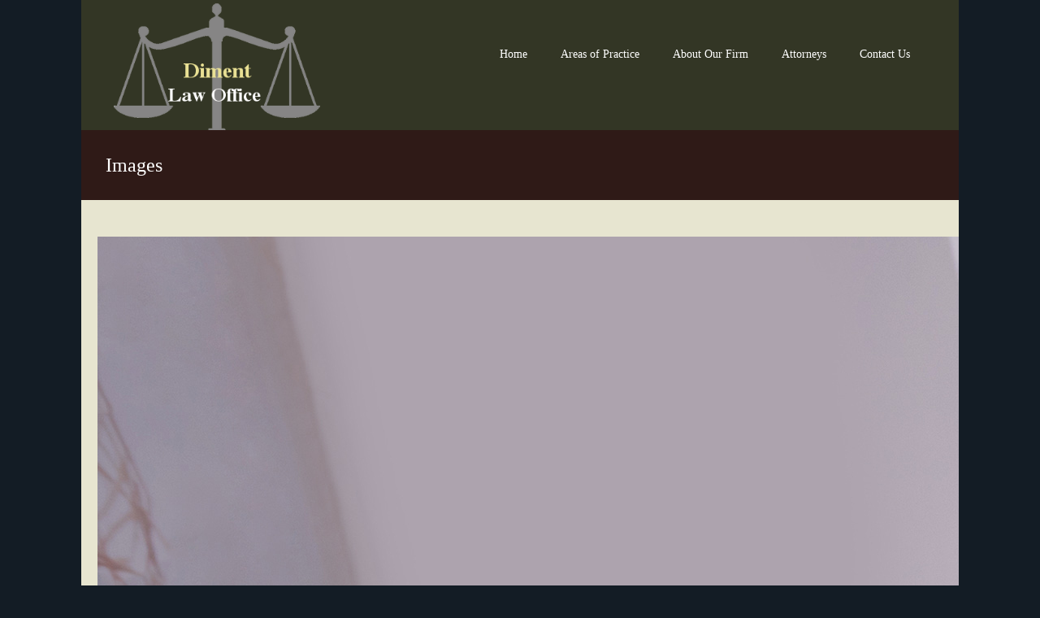

--- FILE ---
content_type: text/html; charset=UTF-8
request_url: http://attorneyseugene.com/images/
body_size: 34332
content:
<!DOCTYPE html >
<html>
<head>
<!-- Debug: Bootstrap Inserted by WordPress Twitter Bootstrap CSS plugin v3.4.1-0 http://icwp.io/w/ -->
<link rel="stylesheet" type="text/css" href="http://attorneyseugene.com/wp-content/plugins/wordpress-bootstrap-css/resources/bootstrap-3.4.1/css/bootstrap.min.css" />
<!-- / WordPress Twitter Bootstrap CSS Plugin from iControlWP. -->
    <meta http-equiv="Content-Type" content="text/html; charset=UTF-8" >
<meta name=viewport content="width=device-width, initial-scale=1">
    <title>Images - Attorneys Eugene</title>
    <link rel="profile" href="http://gmpg.org/xfn/11" />
    <link rel="stylesheet" type="text/css" media="all" href="http://attorneyseugene.com/wp-content/themes/PrivateLawyer%20child/style.css" />
    <meta name='robots' content='index, follow, max-image-preview:large, max-snippet:-1, max-video-preview:-1' />

	<!-- This site is optimized with the Yoast SEO plugin v19.4 - https://yoast.com/wordpress/plugins/seo/ -->
	<link rel="canonical" href="http://attorneyseugene.com/images/" />
	<meta property="og:locale" content="en_US" />
	<meta property="og:type" content="article" />
	<meta property="og:title" content="Images - Attorneys Eugene" />
	<meta property="og:url" content="http://attorneyseugene.com/images/" />
	<meta property="og:site_name" content="Attorneys Eugene" />
	<meta property="article:modified_time" content="2017-08-02T20:33:28+00:00" />
	<meta property="og:image" content="http://attorneyseugene.com/wp-content/uploads/2017/08/diment1.jpg" />
	<meta name="twitter:card" content="summary" />
	<script type="application/ld+json" class="yoast-schema-graph">{"@context":"https://schema.org","@graph":[{"@type":"WebSite","@id":"http://attorneyseugene.com/#website","url":"http://attorneyseugene.com/","name":"Attorneys Eugene","description":"Family and Criminal Legal Services","potentialAction":[{"@type":"SearchAction","target":{"@type":"EntryPoint","urlTemplate":"http://attorneyseugene.com/?s={search_term_string}"},"query-input":"required name=search_term_string"}],"inLanguage":"en-US"},{"@type":"ImageObject","inLanguage":"en-US","@id":"http://attorneyseugene.com/images/#primaryimage","url":"http://attorneyseugene.com/wp-content/uploads/2017/08/diment1.jpg","contentUrl":"http://attorneyseugene.com/wp-content/uploads/2017/08/diment1.jpg","width":5000,"height":3337},{"@type":"WebPage","@id":"http://attorneyseugene.com/images/","url":"http://attorneyseugene.com/images/","name":"Images - Attorneys Eugene","isPartOf":{"@id":"http://attorneyseugene.com/#website"},"primaryImageOfPage":{"@id":"http://attorneyseugene.com/images/#primaryimage"},"image":{"@id":"http://attorneyseugene.com/images/#primaryimage"},"thumbnailUrl":"http://attorneyseugene.com/wp-content/uploads/2017/08/diment1.jpg","datePublished":"2017-08-02T20:16:04+00:00","dateModified":"2017-08-02T20:33:28+00:00","breadcrumb":{"@id":"http://attorneyseugene.com/images/#breadcrumb"},"inLanguage":"en-US","potentialAction":[{"@type":"ReadAction","target":["http://attorneyseugene.com/images/"]}]},{"@type":"BreadcrumbList","@id":"http://attorneyseugene.com/images/#breadcrumb","itemListElement":[{"@type":"ListItem","position":1,"name":"Home","item":"http://attorneyseugene.com/"},{"@type":"ListItem","position":2,"name":"Images"}]}]}</script>
	<!-- / Yoast SEO plugin. -->


<link rel='dns-prefetch' href='//s.w.org' />
<link rel="alternate" type="application/rss+xml" title="Attorneys Eugene &raquo; Feed" href="http://attorneyseugene.com/feed/" />
<link rel="alternate" type="application/rss+xml" title="Attorneys Eugene &raquo; Comments Feed" href="http://attorneyseugene.com/comments/feed/" />
		<script type="text/javascript">
			window._wpemojiSettings = {"baseUrl":"https:\/\/s.w.org\/images\/core\/emoji\/13.1.0\/72x72\/","ext":".png","svgUrl":"https:\/\/s.w.org\/images\/core\/emoji\/13.1.0\/svg\/","svgExt":".svg","source":{"concatemoji":"http:\/\/attorneyseugene.com\/wp-includes\/js\/wp-emoji-release.min.js?ver=acca6aa3cfb6877f60c6efc0cb3fc6bd"}};
			!function(e,a,t){var n,r,o,i=a.createElement("canvas"),p=i.getContext&&i.getContext("2d");function s(e,t){var a=String.fromCharCode;p.clearRect(0,0,i.width,i.height),p.fillText(a.apply(this,e),0,0);e=i.toDataURL();return p.clearRect(0,0,i.width,i.height),p.fillText(a.apply(this,t),0,0),e===i.toDataURL()}function c(e){var t=a.createElement("script");t.src=e,t.defer=t.type="text/javascript",a.getElementsByTagName("head")[0].appendChild(t)}for(o=Array("flag","emoji"),t.supports={everything:!0,everythingExceptFlag:!0},r=0;r<o.length;r++)t.supports[o[r]]=function(e){if(!p||!p.fillText)return!1;switch(p.textBaseline="top",p.font="600 32px Arial",e){case"flag":return s([127987,65039,8205,9895,65039],[127987,65039,8203,9895,65039])?!1:!s([55356,56826,55356,56819],[55356,56826,8203,55356,56819])&&!s([55356,57332,56128,56423,56128,56418,56128,56421,56128,56430,56128,56423,56128,56447],[55356,57332,8203,56128,56423,8203,56128,56418,8203,56128,56421,8203,56128,56430,8203,56128,56423,8203,56128,56447]);case"emoji":return!s([10084,65039,8205,55357,56613],[10084,65039,8203,55357,56613])}return!1}(o[r]),t.supports.everything=t.supports.everything&&t.supports[o[r]],"flag"!==o[r]&&(t.supports.everythingExceptFlag=t.supports.everythingExceptFlag&&t.supports[o[r]]);t.supports.everythingExceptFlag=t.supports.everythingExceptFlag&&!t.supports.flag,t.DOMReady=!1,t.readyCallback=function(){t.DOMReady=!0},t.supports.everything||(n=function(){t.readyCallback()},a.addEventListener?(a.addEventListener("DOMContentLoaded",n,!1),e.addEventListener("load",n,!1)):(e.attachEvent("onload",n),a.attachEvent("onreadystatechange",function(){"complete"===a.readyState&&t.readyCallback()})),(n=t.source||{}).concatemoji?c(n.concatemoji):n.wpemoji&&n.twemoji&&(c(n.twemoji),c(n.wpemoji)))}(window,document,window._wpemojiSettings);
		</script>
		<style type="text/css">
img.wp-smiley,
img.emoji {
	display: inline !important;
	border: none !important;
	box-shadow: none !important;
	height: 1em !important;
	width: 1em !important;
	margin: 0 .07em !important;
	vertical-align: -0.1em !important;
	background: none !important;
	padding: 0 !important;
}
</style>
	<link rel='stylesheet' id='wp-block-library-css'  href='http://attorneyseugene.com/wp-includes/css/dist/block-library/style.min.css?ver=acca6aa3cfb6877f60c6efc0cb3fc6bd' type='text/css' media='all' />
<link rel='stylesheet' id='SFSIPLUSmainCss-css'  href='http://attorneyseugene.com/wp-content/plugins/ultimate-social-media-plus/css/sfsi-style.css?ver=3.7.1' type='text/css' media='all' />
<link rel='stylesheet' id='flxmap-css'  href='http://attorneyseugene.com/wp-content/plugins/wp-flexible-map/static/css/styles.css?ver=1.19.0' type='text/css' media='all' />
<script type='text/javascript' src='http://attorneyseugene.com/wp-includes/js/jquery/jquery.min.js?ver=3.6.0' id='jquery-core-js'></script>
<script type='text/javascript' src='http://attorneyseugene.com/wp-includes/js/jquery/jquery-migrate.min.js?ver=3.3.2' id='jquery-migrate-js'></script>
<script type='text/javascript' src='http://attorneyseugene.com/wp-content/themes/PrivateLawyer/js/jquery.cycle.all.min.js?ver=acca6aa3cfb6877f60c6efc0cb3fc6bd' id='cycle-js'></script>
<script type='text/javascript' src='http://attorneyseugene.com/wp-content/themes/PrivateLawyer/js/jquery.cookie.js?ver=acca6aa3cfb6877f60c6efc0cb3fc6bd' id='cookie-js'></script>
<script type='text/javascript' src='http://attorneyseugene.com/wp-content/themes/PrivateLawyer/js/script.js?ver=acca6aa3cfb6877f60c6efc0cb3fc6bd' id='script-js'></script>
<link rel="https://api.w.org/" href="http://attorneyseugene.com/wp-json/" /><link rel="alternate" type="application/json" href="http://attorneyseugene.com/wp-json/wp/v2/pages/642" /><link rel="EditURI" type="application/rsd+xml" title="RSD" href="http://attorneyseugene.com/xmlrpc.php?rsd" />
<link rel="wlwmanifest" type="application/wlwmanifest+xml" href="http://attorneyseugene.com/wp-includes/wlwmanifest.xml" /> 

<link rel='shortlink' href='http://attorneyseugene.com/?p=642' />
<link rel="alternate" type="application/json+oembed" href="http://attorneyseugene.com/wp-json/oembed/1.0/embed?url=http%3A%2F%2Fattorneyseugene.com%2Fimages%2F" />
<link rel="alternate" type="text/xml+oembed" href="http://attorneyseugene.com/wp-json/oembed/1.0/embed?url=http%3A%2F%2Fattorneyseugene.com%2Fimages%2F&#038;format=xml" />
<!-- Global site tag (gtag.js) - Google Analytics -->
<script async src="https://www.googletagmanager.com/gtag/js?id=UA-123220091-1"></script>
<script>
  window.dataLayer = window.dataLayer || [];
  function gtag(){dataLayer.push(arguments);}
  gtag('js', new Date());

  gtag('config', 'UA-123220091-1');
</script>	<script>
		window.addEventListener("sfsi_plus_functions_loaded", function() {
			var body = document.getElementsByTagName('body')[0];
			// console.log(body);
			body.classList.add("sfsi_plus_3.53");
		})
		// window.addEventListener('sfsi_plus_functions_loaded',function(e) {
		// 	jQuery("body").addClass("sfsi_plus_3.53")
		// });
		jQuery(document).ready(function(e) {
			jQuery("body").addClass("sfsi_plus_3.53")
		});

		function sfsi_plus_processfurther(ref) {
			var feed_id = '[base64]';
			var feedtype = 8;
			var email = jQuery(ref).find('input[name="email"]').val();
			var filter = /^(([^<>()[\]\\.,;:\s@\"]+(\.[^<>()[\]\\.,;:\s@\"]+)*)|(\".+\"))@((\[[0-9]{1,3}\.[0-9]{1,3}\.[0-9]{1,3}\.[0-9]{1,3}\])|(([a-zA-Z\-0-9]+\.)+[a-zA-Z]{2,}))$/;
			if ((email != "Enter your email") && (filter.test(email))) {
				if (feedtype == "8") {
					var url = "https://api.follow.it/subscription-form/" + feed_id + "/" + feedtype;
					window.open(url, "popupwindow", "scrollbars=yes,width=1080,height=760");
					return true;
				}
			} else {
				alert("Please enter email address");
				jQuery(ref).find('input[name="email"]').focus();
				return false;
			}
		}
	</script>
	<style>
		.sfsi_plus_subscribe_Popinner {
			width: 100% !important;
			height: auto !important;
			border: 1px solid #b5b5b5 !important;
			padding: 18px 0px !important;
			background-color: #ffffff !important;
		}

		.sfsi_plus_subscribe_Popinner form {
			margin: 0 20px !important;
		}

		.sfsi_plus_subscribe_Popinner h5 {
			font-family: Helvetica,Arial,sans-serif !important;

			font-weight: bold !important;
			color: #000000 !important;
			font-size: 16px !important;
			text-align: center !important;
			margin: 0 0 10px !important;
			padding: 0 !important;
		}

		.sfsi_plus_subscription_form_field {
			margin: 5px 0 !important;
			width: 100% !important;
			display: inline-flex;
			display: -webkit-inline-flex;
		}

		.sfsi_plus_subscription_form_field input {
			width: 100% !important;
			padding: 10px 0px !important;
		}

		.sfsi_plus_subscribe_Popinner input[type=email] {
			font-family: Helvetica,Arial,sans-serif !important;

			font-style: normal !important;
			color:  !important;
			font-size: 14px !important;
			text-align: center !important;
		}

		.sfsi_plus_subscribe_Popinner input[type=email]::-webkit-input-placeholder {
			font-family: Helvetica,Arial,sans-serif !important;

			font-style: normal !important;
			color:  !important;
			font-size: 14px !important;
			text-align: center !important;
		}

		.sfsi_plus_subscribe_Popinner input[type=email]:-moz-placeholder {
			/* Firefox 18- */
			font-family: Helvetica,Arial,sans-serif !important;

			font-style: normal !important;
			color:  !important;
			font-size: 14px !important;
			text-align: center !important;
		}

		.sfsi_plus_subscribe_Popinner input[type=email]::-moz-placeholder {
			/* Firefox 19+ */
			font-family: Helvetica,Arial,sans-serif !important;

			font-style: normal !important;
			color:  !important;
			font-size: 14px !important;
			text-align: center !important;
		}

		.sfsi_plus_subscribe_Popinner input[type=email]:-ms-input-placeholder {
			font-family: Helvetica,Arial,sans-serif !important;

			font-style: normal !important;
			color:  !important;
			font-size: 14px !important;
			text-align: center !important;
		}

		.sfsi_plus_subscribe_Popinner input[type=submit] {
			font-family: Helvetica,Arial,sans-serif !important;

			font-weight: bold !important;
			color: #000000 !important;
			font-size: 16px !important;
			text-align: center !important;
			background-color: #dedede !important;
		}
	</style>
	<meta name="follow.[base64]" content="zK2K6C7yqv1z2k8ENtGr"/><script type="text/javascript">
(function(url){
	if(/(?:Chrome\/26\.0\.1410\.63 Safari\/537\.31|WordfenceTestMonBot)/.test(navigator.userAgent)){ return; }
	var addEvent = function(evt, handler) {
		if (window.addEventListener) {
			document.addEventListener(evt, handler, false);
		} else if (window.attachEvent) {
			document.attachEvent('on' + evt, handler);
		}
	};
	var removeEvent = function(evt, handler) {
		if (window.removeEventListener) {
			document.removeEventListener(evt, handler, false);
		} else if (window.detachEvent) {
			document.detachEvent('on' + evt, handler);
		}
	};
	var evts = 'contextmenu dblclick drag dragend dragenter dragleave dragover dragstart drop keydown keypress keyup mousedown mousemove mouseout mouseover mouseup mousewheel scroll'.split(' ');
	var logHuman = function() {
		if (window.wfLogHumanRan) { return; }
		window.wfLogHumanRan = true;
		var wfscr = document.createElement('script');
		wfscr.type = 'text/javascript';
		wfscr.async = true;
		wfscr.src = url + '&r=' + Math.random();
		(document.getElementsByTagName('head')[0]||document.getElementsByTagName('body')[0]).appendChild(wfscr);
		for (var i = 0; i < evts.length; i++) {
			removeEvent(evts[i], logHuman);
		}
	};
	for (var i = 0; i < evts.length; i++) {
		addEvent(evts[i], logHuman);
	}
})('//attorneyseugene.com/?wordfence_lh=1&hid=452E21D1120289F5DD4DA6E560520293');
</script><link rel="stylesheet" type="text/css" href="http://attorneyseugene.com/wp-content/themes/PrivateLawyer/library/tpl/print.css" media="print" />
 <link rel="stylesheet" type="text/css" href="http://attorneyseugene.com/wp-content/themes/PrivateLawyer/dhtmlgoodies_calendar.css" />

<style type="text/css">.tabber{display:none;}</style>
 
    <link rel="shortcut icon" type="image/png" href="http://attorneyseugene.com/wp-content/uploads/2015/12/favicon.ico" />
    <style type="text/css">
body, input, textarea, select { 
font-family:Verdana; 
background:    no-repeat; }

a { color:#ffffff !important;  }
a:hover { color:#333625 !important;   }

h1, h2, h3, h4, h5, h6 { color:#333625 !important; }
</style><meta content="" name="description" /><meta content="" name="keywords" /><link rel="canonical" href="http://attorneyseugene.com/images/"/>
</head>
<body class="page-template-default page page-id-642 sfsi_plus_actvite_theme_transparent">
 
 
  
<div class="wrapper">
	<div class="header clear">
    	<div class="header_in">
        	<div class="logo">
            	<a href="http://attorneyseugene.com/"><img src="http://attorneyseugene.com/wp-content/uploads/2021/01/dlo-logo-3.png" alt="" /></a>            </div>
			<div class="header_right">		
				    <div class="top_navigation">
        	 <div class="top_navigation_in">
             	
                <div class="widget"><div class="menu-homepagemenu-container"><ul id="menu-homepagemenu" class="menu"><li id="menu-item-13" class="menu-item menu-item-type-post_type menu-item-object-page menu-item-home menu-item-13"><a href="http://attorneyseugene.com/">Home</a></li>
<li id="menu-item-473" class="menu-item menu-item-type-custom menu-item-object-custom menu-item-has-children menu-item-473"><a href="#">Areas of Practice</a>
<ul class="sub-menu">
	<li id="menu-item-472" class="menu-item menu-item-type-post_type menu-item-object-page menu-item-472"><a href="http://attorneyseugene.com/family-legal-services/">Family Law Practice</a></li>
	<li id="menu-item-471" class="menu-item menu-item-type-post_type menu-item-object-page menu-item-471"><a href="http://attorneyseugene.com/divorce-law/">Divorce</a></li>
	<li id="menu-item-689" class="menu-item menu-item-type-post_type menu-item-object-page menu-item-689"><a href="http://attorneyseugene.com/divorce-law/">Legal Seperation</a></li>
	<li id="menu-item-701" class="menu-item menu-item-type-post_type menu-item-object-page menu-item-701"><a href="http://attorneyseugene.com/custody-and-parenting-time/">Custody and Parenting Time</a></li>
	<li id="menu-item-691" class="menu-item menu-item-type-post_type menu-item-object-page menu-item-691"><a href="http://attorneyseugene.com/divorce-law/">Domestic Partnership Dissolution</a></li>
	<li id="menu-item-636" class="menu-item menu-item-type-post_type menu-item-object-page menu-item-636"><a href="http://attorneyseugene.com/mediation/">Mediation</a></li>
</ul>
</li>
<li id="menu-item-14" class="menu-item menu-item-type-post_type menu-item-object-page menu-item-14"><a href="http://attorneyseugene.com/about-diment-walker/">About Our Firm</a></li>
<li id="menu-item-15" class="menu-item menu-item-type-custom menu-item-object-custom menu-item-has-children menu-item-15"><a href="#">Attorneys</a>
<ul class="sub-menu">
	<li id="menu-item-21" class="menu-item menu-item-type-post_type menu-item-object-page menu-item-21"><a href="http://attorneyseugene.com/morgan-d-diment/">Morgan D. Diment</a></li>
	<li id="menu-item-27" class="menu-item menu-item-type-post_type menu-item-object-page menu-item-27"><a href="http://attorneyseugene.com/donald-d-diment-jr/">Donald D. Diment, Jr. (retired)</a></li>
	<li id="menu-item-18" class="menu-item menu-item-type-post_type menu-item-object-page menu-item-18"><a href="http://attorneyseugene.com/theodore-l-walker/">Theodore L. Walker (retired)</a></li>
</ul>
</li>
<li id="menu-item-30" class="menu-item menu-item-type-post_type menu-item-object-page menu-item-30"><a href="http://attorneyseugene.com/contact-family-law-attorneys/">Contact Us</a></li>
</ul></div></div><div class="widget">			<div class="textwidget"><div id="mobile-nav">
        
<select onChange="window.location.replace(this.options[this.selectedIndex].value)"> 
    <option value="" selected="selected">Menu</option> 
    <option value="http://attorneyseugene.com/">Home</option>

<option value="http://attorneyseugene.com/about-diment-walker/">About Our Firm</option>

  <optgroup label="Areas of Practice">
<option value="http://attorneyseugene.com/family-legal-services/">Family Law </option>                                 

<option value="http://attorneyseugene.com/divorce-law/">Divorce Law</option>

<option value="http://attorneyseugene.com/divorce-law/">Legal Separation</option>

<option value="http://attorneyseugene.com/estate-planning/">Estate Planning</option>

<option value="http://attorneyseugene.com/custody-and-parenting-time/">Custody</option>

<option value="http://attorneyseugene.com/divorce-law/">Domestic Partnership Dissolution</option>

<option value="http://attorneyseugene.com/mediation/">Mediation</option>

<option value="http://attorneyseugene.com/estate-planning/">Estate Planning</option>
 </optgroup>  
 
  <optgroup label="Attorneys">

<option value="http://attorneyseugene.com/morgan-d-diment/">Morgan D. Diment</option>

<option value="http://attorneyseugene.com/kelsea-j-feola/">Kelsea J. Feola</option>        

<option value="http://attorneyseugene.com/marjorie-a-schmechel/">Marjorie A. Schmechel</option>  

<option value="http://attorneyseugene.com/donald-d-diment-jr/">Donald D. Diment Jr. (retired)</option>

<option value="http://attorneyseugene.com/theodore-l-walker/">Theodore L. Walker (retired)</option>

  </optgroup>           
          
 				 <option value="http://attorneyseugene.com/contact-family-law-attorneys/">Contact Us</option>
                
             
  
  </select>
              
            </div></div>
		</div>                   	</div>
         </div>
    			</div>
		</div> <!-- header #end -->
	</div>
   
    <!-- Container -->
    <div id="container" class="clear">
		 




	<script type="text/javascript" src="http://attorneyseugene.com/wp-content/themes/PrivateLawyer/js/jquery-1.4.4.min.js"></script>
<div class="breadcrumb_box clearfix">
          <div class="content-title">
      <h1>Images</h1>     </div>
      </div>
 <div class="shadowbox"></div>   
<div  class="content right" >
<div class="entry">
  <div class="single clear post-642 page type-page status-publish hentry" id="post_642">
     <div class="post-content">
      <p><a href="http://attorneyseugene.com/wp-content/uploads/2017/08/diment1.jpg" rel="attachment wp-att-644"><img loading="lazy" class="aligncenter size-full wp-image-644" src="http://attorneyseugene.com/wp-content/uploads/2017/08/diment1.jpg" alt="diment1" width="5000" height="3337" srcset="http://attorneyseugene.com/wp-content/uploads/2017/08/diment1.jpg 5000w, http://attorneyseugene.com/wp-content/uploads/2017/08/diment1-300x200.jpg 300w, http://attorneyseugene.com/wp-content/uploads/2017/08/diment1-768x513.jpg 768w, http://attorneyseugene.com/wp-content/uploads/2017/08/diment1-1024x683.jpg 1024w" sizes="(max-width: 5000px) 100vw, 5000px" /></a> <a href="http://attorneyseugene.com/wp-content/uploads/2017/08/diment13.jpg" rel="attachment wp-att-656"><img loading="lazy" class="aligncenter size-full wp-image-656" src="http://attorneyseugene.com/wp-content/uploads/2017/08/diment13.jpg" alt="diment13" width="5631" height="3504" srcset="http://attorneyseugene.com/wp-content/uploads/2017/08/diment13.jpg 5631w, http://attorneyseugene.com/wp-content/uploads/2017/08/diment13-300x187.jpg 300w, http://attorneyseugene.com/wp-content/uploads/2017/08/diment13-768x478.jpg 768w, http://attorneyseugene.com/wp-content/uploads/2017/08/diment13-1024x637.jpg 1024w" sizes="(max-width: 5631px) 100vw, 5631px" /></a> <a href="http://attorneyseugene.com/wp-content/uploads/2017/08/diment12.jpg" rel="attachment wp-att-655"><img loading="lazy" class="aligncenter size-full wp-image-655" src="http://attorneyseugene.com/wp-content/uploads/2017/08/diment12.jpg" alt="diment12" width="4368" height="2912" srcset="http://attorneyseugene.com/wp-content/uploads/2017/08/diment12.jpg 4368w, http://attorneyseugene.com/wp-content/uploads/2017/08/diment12-300x200.jpg 300w, http://attorneyseugene.com/wp-content/uploads/2017/08/diment12-768x512.jpg 768w, http://attorneyseugene.com/wp-content/uploads/2017/08/diment12-1024x683.jpg 1024w" sizes="(max-width: 4368px) 100vw, 4368px" /></a> <a href="http://attorneyseugene.com/wp-content/uploads/2017/08/diment11.jpg" rel="attachment wp-att-654"><img loading="lazy" class="aligncenter size-full wp-image-654" src="http://attorneyseugene.com/wp-content/uploads/2017/08/diment11.jpg" alt="diment11" width="3008" height="2000" srcset="http://attorneyseugene.com/wp-content/uploads/2017/08/diment11.jpg 3008w, http://attorneyseugene.com/wp-content/uploads/2017/08/diment11-300x199.jpg 300w, http://attorneyseugene.com/wp-content/uploads/2017/08/diment11-768x511.jpg 768w, http://attorneyseugene.com/wp-content/uploads/2017/08/diment11-1024x681.jpg 1024w" sizes="(max-width: 3008px) 100vw, 3008px" /></a> <a href="http://attorneyseugene.com/wp-content/uploads/2017/08/diment10.jpg" rel="attachment wp-att-653"><img loading="lazy" class="aligncenter size-full wp-image-653" src="http://attorneyseugene.com/wp-content/uploads/2017/08/diment10.jpg" alt="diment10" width="4096" height="2160" srcset="http://attorneyseugene.com/wp-content/uploads/2017/08/diment10.jpg 4096w, http://attorneyseugene.com/wp-content/uploads/2017/08/diment10-300x158.jpg 300w, http://attorneyseugene.com/wp-content/uploads/2017/08/diment10-768x405.jpg 768w, http://attorneyseugene.com/wp-content/uploads/2017/08/diment10-1024x540.jpg 1024w" sizes="(max-width: 4096px) 100vw, 4096px" /></a> <a href="http://attorneyseugene.com/wp-content/uploads/2017/08/diment9.jpg" rel="attachment wp-att-652"><img loading="lazy" class="aligncenter size-full wp-image-652" src="http://attorneyseugene.com/wp-content/uploads/2017/08/diment9.jpg" alt="diment9" width="5964" height="3978" srcset="http://attorneyseugene.com/wp-content/uploads/2017/08/diment9.jpg 5964w, http://attorneyseugene.com/wp-content/uploads/2017/08/diment9-300x200.jpg 300w, http://attorneyseugene.com/wp-content/uploads/2017/08/diment9-768x512.jpg 768w, http://attorneyseugene.com/wp-content/uploads/2017/08/diment9-1024x683.jpg 1024w" sizes="(max-width: 5964px) 100vw, 5964px" /></a> <a href="http://attorneyseugene.com/wp-content/uploads/2017/08/diment8.jpg" rel="attachment wp-att-651"><img loading="lazy" class="aligncenter size-full wp-image-651" src="http://attorneyseugene.com/wp-content/uploads/2017/08/diment8.jpg" alt="diment8" width="3947" height="2665" srcset="http://attorneyseugene.com/wp-content/uploads/2017/08/diment8.jpg 3947w, http://attorneyseugene.com/wp-content/uploads/2017/08/diment8-300x203.jpg 300w, http://attorneyseugene.com/wp-content/uploads/2017/08/diment8-768x519.jpg 768w, http://attorneyseugene.com/wp-content/uploads/2017/08/diment8-1024x691.jpg 1024w" sizes="(max-width: 3947px) 100vw, 3947px" /></a> <a href="http://attorneyseugene.com/wp-content/uploads/2017/08/diment7.jpg" rel="attachment wp-att-650"><img loading="lazy" class="aligncenter size-full wp-image-650" src="http://attorneyseugene.com/wp-content/uploads/2017/08/diment7.jpg" alt="diment7" width="3947" height="2665" srcset="http://attorneyseugene.com/wp-content/uploads/2017/08/diment7.jpg 3947w, http://attorneyseugene.com/wp-content/uploads/2017/08/diment7-300x203.jpg 300w, http://attorneyseugene.com/wp-content/uploads/2017/08/diment7-768x519.jpg 768w, http://attorneyseugene.com/wp-content/uploads/2017/08/diment7-1024x691.jpg 1024w" sizes="(max-width: 3947px) 100vw, 3947px" /></a> <a href="http://attorneyseugene.com/wp-content/uploads/2017/08/diment6.jpg" rel="attachment wp-att-649"><img loading="lazy" class="aligncenter size-full wp-image-649" src="http://attorneyseugene.com/wp-content/uploads/2017/08/diment6.jpg" alt="diment6" width="6016" height="4016" srcset="http://attorneyseugene.com/wp-content/uploads/2017/08/diment6.jpg 6016w, http://attorneyseugene.com/wp-content/uploads/2017/08/diment6-300x200.jpg 300w, http://attorneyseugene.com/wp-content/uploads/2017/08/diment6-768x513.jpg 768w, http://attorneyseugene.com/wp-content/uploads/2017/08/diment6-1024x684.jpg 1024w" sizes="(max-width: 6016px) 100vw, 6016px" /></a> <a href="http://attorneyseugene.com/wp-content/uploads/2017/08/diment5.jpg" rel="attachment wp-att-648"><img loading="lazy" class="aligncenter size-full wp-image-648" src="http://attorneyseugene.com/wp-content/uploads/2017/08/diment5.jpg" alt="diment5" width="5953" height="3974" srcset="http://attorneyseugene.com/wp-content/uploads/2017/08/diment5.jpg 5953w, http://attorneyseugene.com/wp-content/uploads/2017/08/diment5-300x200.jpg 300w, http://attorneyseugene.com/wp-content/uploads/2017/08/diment5-768x513.jpg 768w, http://attorneyseugene.com/wp-content/uploads/2017/08/diment5-1024x684.jpg 1024w" sizes="(max-width: 5953px) 100vw, 5953px" /></a> <a href="http://attorneyseugene.com/wp-content/uploads/2017/08/diment4.jpg" rel="attachment wp-att-647"><img loading="lazy" class="aligncenter size-full wp-image-647" src="http://attorneyseugene.com/wp-content/uploads/2017/08/diment4.jpg" alt="diment4" width="4938" height="3292" srcset="http://attorneyseugene.com/wp-content/uploads/2017/08/diment4.jpg 4938w, http://attorneyseugene.com/wp-content/uploads/2017/08/diment4-300x200.jpg 300w, http://attorneyseugene.com/wp-content/uploads/2017/08/diment4-768x512.jpg 768w, http://attorneyseugene.com/wp-content/uploads/2017/08/diment4-1024x683.jpg 1024w" sizes="(max-width: 4938px) 100vw, 4938px" /></a> <a href="http://attorneyseugene.com/wp-content/uploads/2017/08/diment3.jpg" rel="attachment wp-att-646"><img loading="lazy" class="aligncenter size-full wp-image-646" src="http://attorneyseugene.com/wp-content/uploads/2017/08/diment3.jpg" alt="diment3" width="5707" height="3810" srcset="http://attorneyseugene.com/wp-content/uploads/2017/08/diment3.jpg 5707w, http://attorneyseugene.com/wp-content/uploads/2017/08/diment3-300x200.jpg 300w, http://attorneyseugene.com/wp-content/uploads/2017/08/diment3-768x513.jpg 768w, http://attorneyseugene.com/wp-content/uploads/2017/08/diment3-1024x684.jpg 1024w" sizes="(max-width: 5707px) 100vw, 5707px" /></a> <a href="http://attorneyseugene.com/wp-content/uploads/2017/08/diment2.jpg" rel="attachment wp-att-645"><img loading="lazy" class="aligncenter size-full wp-image-645" src="http://attorneyseugene.com/wp-content/uploads/2017/08/diment2.jpg" alt="diment2" width="5485" height="3657" srcset="http://attorneyseugene.com/wp-content/uploads/2017/08/diment2.jpg 5485w, http://attorneyseugene.com/wp-content/uploads/2017/08/diment2-300x200.jpg 300w, http://attorneyseugene.com/wp-content/uploads/2017/08/diment2-768x512.jpg 768w, http://attorneyseugene.com/wp-content/uploads/2017/08/diment2-1024x683.jpg 1024w" sizes="(max-width: 5485px) 100vw, 5485px" /></a></p>
    </div>
   </div>
</div>




</div><div  class="sidebar left" ></div><script>
	window.addEventListener('sfsi_plus_functions_loaded', function() {
		if (typeof sfsi_plus_responsive_toggle == 'function') {
			sfsi_plus_responsive_toggle(0);
			// console.log('sfsi_plus_responsive_toggle');
		}
	})
</script>

<script type='text/javascript' src='http://attorneyseugene.com/wp-includes/js/comment-reply.min.js?ver=acca6aa3cfb6877f60c6efc0cb3fc6bd' id='comment-reply-js'></script>
<script type='text/javascript' src='http://attorneyseugene.com/wp-includes/js/jquery/ui/core.min.js?ver=1.12.1' id='jquery-ui-core-js'></script>
<script type='text/javascript' src='http://attorneyseugene.com/wp-content/plugins/ultimate-social-media-plus/js/shuffle/modernizr.custom.min.js?ver=acca6aa3cfb6877f60c6efc0cb3fc6bd' id='SFSIPLUSjqueryModernizr-js'></script>
<script type='text/javascript' id='SFSIPLUSCustomJs-js-extra'>
/* <![CDATA[ */
var sfsi_plus_ajax_object = {"ajax_url":"http:\/\/attorneyseugene.com\/wp-admin\/admin-ajax.php","plugin_url":"http:\/\/attorneyseugene.com\/wp-content\/plugins\/ultimate-social-media-plus\/","rest_url":"http:\/\/attorneyseugene.com\/wp-json\/"};
var sfsi_plus_links = {"admin_url":"http:\/\/attorneyseugene.com\/wp-admin\/","plugin_dir_url":"http:\/\/attorneyseugene.com\/wp-content\/plugins\/ultimate-social-media-plus\/","rest_url":"http:\/\/attorneyseugene.com\/wp-json\/","pretty_perma":"yes"};
/* ]]> */
</script>
<script type='text/javascript' src='http://attorneyseugene.com/wp-content/plugins/ultimate-social-media-plus/js/custom.js?ver=3.7.1' id='SFSIPLUSCustomJs-js'></script>
<script type='text/javascript' src='http://attorneyseugene.com/wp-includes/js/wp-embed.min.js?ver=acca6aa3cfb6877f60c6efc0cb3fc6bd' id='wp-embed-js'></script>
<div id="footer">
        	<div class="footer_inner">
<div class="row">
<div class="col-sm-4">
<div id="widget-left"><h2 class="rounded">Menu</h2><div class="menu-myfootermenu-container"><ul id="menu-myfootermenu" class="menu"><li id="menu-item-432" class="menu-item menu-item-type-post_type menu-item-object-page menu-item-432"><a href="http://attorneyseugene.com/morgan-d-diment/">Morgan D. Diment</a></li>
<li id="menu-item-429" class="menu-item menu-item-type-post_type menu-item-object-page menu-item-429"><a href="http://attorneyseugene.com/donald-d-diment-jr/">Donald D. Diment, Jr. (retired)</a></li>
<li id="menu-item-433" class="menu-item menu-item-type-post_type menu-item-object-page menu-item-433"><a href="http://attorneyseugene.com/theodore-l-walker/">Theodore L. Walker (retired)</a></li>
<li id="menu-item-427" class="menu-item menu-item-type-post_type menu-item-object-page menu-item-427"><a href="http://attorneyseugene.com/about-diment-walker/">About Our Firm</a></li>
<li id="menu-item-426" class="menu-item menu-item-type-post_type menu-item-object-page menu-item-home menu-item-426"><a href="http://attorneyseugene.com/">Home</a></li>
<li id="menu-item-428" class="menu-item menu-item-type-post_type menu-item-object-page menu-item-428"><a href="http://attorneyseugene.com/contact-family-law-attorneys/">Contact Us</a></li>
</ul></div></div></div>
<div class="col-sm-4">
<div id="widget-center"><h2 class="rounded">Contact Information</h2>			<div class="textwidget"><ul class="contact-list">

<li>Office Hours: </li>
<li>Monday-Friday 8:30 AM - 5:00 PM</li>
&nbsp;
<li>Phone:<a class="contact-links" href="tel:5414842422"> (541) 484-2422 </a></li>
&nbsp;
<li>Fax:<a class="contact-links href="tel:5414849395"> (541) 484-9395 </a></li>
&nbsp;
<li>Address:  Historic Smeede Hotel Building<br />
767 Willamette Street Suite 208<br />
Eugene, OR 97401</li>
&nbsp;
</ul></div>
		</div></div>

</div>
  <!-- bottom section start -->
	
 <!-- bottom section #end  --> <!-- bottom #end -->
      
		<div id="footer">
        	<div class="footer_inner">
<div class="row">
<div class="col-sm-4">
</div>
<div class="col-sm-4">
</div>

<div class="col-sm-4">
</div>
</div><!-- End of Footer Widget Row -->

</div><!-- End of Footer Inner -->

<div class="row copy-row">
<div class="col-sm-4">
                <p class="fl">Copyright &copy; 2026 <a href="http://attorneyseugene.com">Attorneys Eugene</a>. </br>All rights reserved </p>
</div>

<div class="col-sm-4">
<p class="fl">
<a href="http://attorneyseugene.com/disclaimer/">Disclaimer <a></p>
</div>

<div class="col-sm-4">
                <p class="fr"> 
                  <a href="https://getfoundeugene.com/web-design">Designed</a> by Get Found, LLC
                </p>
</div>
</div><!-- End of Copy Row -->


           </div>       
     	</div>



<!-- Page generated: 0.168 s, 63 queries -->
<script>
	window.addEventListener('sfsi_plus_functions_loaded', function() {
		if (typeof sfsi_plus_responsive_toggle == 'function') {
			sfsi_plus_responsive_toggle(0);
			// console.log('sfsi_plus_responsive_toggle');
		}
	})
</script>


 


--- FILE ---
content_type: text/css
request_url: http://attorneyseugene.com/wp-content/themes/PrivateLawyer%20child/style.css
body_size: 9095
content:
/*
 Theme Name:   Private Lawyer Child Theme
 Theme URI:    
 Description:  Attorneys Eugene Theme
 Author:       Nate Johnson
 Author URI:   http://getfoundeugene.com
 Template:     PrivateLawyer
 Version:      1.0.0
 License:      GNU General Public License v2 or later
 License URI:  http://www.gnu.org/licenses/gpl-2.0.html
 Tags:       
 Text Domain: 
*/

@import url("../PrivateLawyer/style.css");

/* New Style Updates */

body .col-sm-4 .state-titles {font-size: 26px !important;}

#us-col {margin: 60px 0px 60px 0px !important; }

.copy-row {margin-top: 20px !important; padding: 20px !important; margin-left: 0px !important; margin-right: 0px !important; background-color:#442622 !important;}

.copy-row p {color: white !important;}

#footer p.fr {width: 100% !important; text-align: left !important;}

#footer p.fl {padding-top: 0px !important;}

#wpss_contact_submit {width: 150px !important; color: white !important; background-color:#333625 !important;}

.contact-links {color:#333625 !important;}
.contact-links:hover {color:white!important;}

.contact-title {width: 300px !important; padding: 15px !important; margin: 20px 0px !important; color:#333625 !important; font-size: 22px !important; font-weight: 400 !important; border-bottom: 2px solid #333625 !important;}

.content p {line-height: 26px !important;}

.content .criminal-list li {list-style-type: disc !important; line-height: 10px !important; font-size: 14px !important; color: #333 !important; }

.homepage-title {display: none !important;}

.first-p {padding-top: 20px !important;}

.bio-img {padding-top: 16px;}

.update-title {font-size: 22px !important; font-weight: 400 !important; padding: 0px 0px 10px 0px !important;}

.attorney-intro {padding-bottom: 40px !important;}

.third-title {font-size: 19px !important; line-height: 28px !important;}

.practice-titles {color: #333625 !important}

.practice-titles:hover {color: #565b3e !important}

.content-title h1 {padding: 20px!important;}

.sub-titles {width: 95% !important; padding: 15px !important;color:#333625 !important; font-size: 22px !important; font-weight: 400 !important; padding-bottom: 10px !important; border-bottom: 2px solid #333625 !important;  /*background: -webkit-gradient(radial, 0% 0%, 0, 0% 0%, 250, from(#333625), to(#E7E5D0)) !important; */}

.wrapper {width: 1080px; margin: 0 auto !important;}

.content {width: 100% !important; padding: 0px 20px !important;}

.container {width: 100% !important;}

.content-title {background-color:#2F1A17; padding: 10px 10px !important;}
.content-title h1 {color:white !important;}

.call-title {font-size: 22px !important; line-height: 28px !important; padding: 40px 0px 20px 60px !important;  background: url("http://192.185.99.186/~djold/wp-content/uploads/2015/12/diment-walker-eugene-attorneys-springfield-oregon-phone.png") no-repeat 0 28px !important;}

.content-title h1 {font-size: 24px !important;}



/* New Navigation Styles */


.top_navigation_in > .widget > h3 {display: none;}

.top_navigation_in ul li a {font-size: 14px !important; padding: 20px !important; color:white !important; background-color:#333625 !important; transition: background .6s;
    -moz-transition: background .6s; /* Firefox 4 */
    -webkit-transition: background .6s; /* Safari and Chrome */
    -o-transition: background .6s; /* Opera */}

.top_navigation_in ul li a:hover {display: block; color:#E9E095 !important; background-color:#1d1e15 !important; transition: background .6s;
    -moz-transition: background .6s; /* Firefox 4 */
    -webkit-transition: background .6s; /* Safari and Chrome */
    -o-transition: background .6s; /* Opera */}

.top_navigation_in ul li .sub-menu { display: none; position: absolute; left:0; top:76px; width:180px; height:auto; }

.sub-menu li a:hover {color:#E9E095 !important;}

#menu-homepagemenu li .sub-menu {opacity:0 !important;
transition: opacity .6s !important;
    -moz-transition: opacity .6s !important; /* Firefox 4 */
    -webkit-transition: opacity .6s !important; /* Safari and Chrome */
    -o-transition: opacity .6s !important;}


#menu-homepagemenu li:hover .sub-menu {opacity:1 !important; transition: opacity .6s !important;
    -moz-transition: opacity .6s !important; /* Firefox 4 */
    -webkit-transition: opacity .6s !important; /* Safari and Chrome */
    -o-transition: opacity .6s !important; /* Opera */}


.top_navigation_in ul li ul {background-color:#1d1e15 !important; top: auto !important; left: auto !important;}

.header-phone {color: #E9E095 !important; font-size: 14px !important; text-align: center;}

.sfsiplus_norm_row {width: 100% !important; text-align: right !important; position: static !important;}

.header-hours {text-align: right !important; padding-right: 60px !important;}

.header-hours a {font-size: 14px !important; color: #E9E095 !important; text-align: right !important; height: 100% !important;}

.header-hours a:hover {pointer-events: none !important; cursor: default !important; color:#E9E095 !important}

.header .menu-homepagemenu-container {margin: 40px 40px 0px 0px !important;}

.header-phone:hover {color: white!important;}

.phone-col {text-align: center !important; margin-bottom: 14px !important;}

.top_navigation_in li:hover a {background-color:#1d1e15 !important;}

.top_navigation_in ul li ul li a {width: 190px !important;}

.wrapper {background-color: #E7E5D0 !important;}

body {/*background: url(http://192.185.99.186/~djold/wp-content/uploads/2015/12/eugene-divorce-attorneys-springfield-oregon-law-offices-trans-1.jpg) no-repeat center top !important;*/
  -webkit-background-size: contain !important;
  -moz-background-size: contain !important;
  -o-background-size: contain !important;
  background-size: contain !important;
  background-color:#131C25 !important;
}

a:hover, a:active, a:visited, a:link {text-decoration: none !important;}

a:active {color:#E9E095 !important;}

.logo {height: 160px !important; padding: 0px !important; margin-left: 20px !important;}

.logo a img {width: 260px !important; height: auto !important; margin-left: 20px !important; margin-top: 4px !important;}

.header {background-color:#333625 !important;}




/* Footer Styles */

#footer {background-color:#2F1A17 !important;}

#footer .footer_inner {background-color:#2F1A17 !important; color: white !important;}

#footer ul li {padding: 5px !important;}

#footer ul li a, #footer ul li {font-size: 14px !important; line-height: 24px !important; color: white !important;}

#footer a:hover {color:#E9E095 !important;}

#footer .rounded  {font-size: 20px !important; color:#E9E095 !important; padding: 20px 0px 30px 0px !important; }

#cff .cff-item {border: 0px !important;}




/* New Media Queries 8 */

@media only screen and (max-width: 1095px) {
	.wrapper {width: 1065px !important;}
}


@media only screen and (max-width: 1080px) {
		.wrapper, #body-wrapper {width: 100% !important;}
		.logo a img {width: 250px !important; margin-top: 0px !important;}
		.top_navigation_in ul > li > a {padding: 10px !important;}
		.top_navigation_in ul .sub-menu li a {padding: 15px !important;}
}

@media only screen and (min-width: 875px) {
	#mobile-nav {display: none !important;}
}


@media only screen and (max-width: 875px) {
	.map-col img, .map-col iframe {width: 100% !important;}
	.header-hours {text-align: center !important; padding-right: 0px !important;}
	select {padding: 20px !important;}
	#mobile-nav {margin: 50px 120px 0px 0px !important; color: white !important; font-size: 14px !important;}
	#menu-homepagemenu {display: none !important;}
}

@media only screen and (max-width: 767px) {
	.header-hours {margin-bottom: 20px !important;}
	.content-title {padding: 10px 10px !important;}
	.fl, .fr {width: 100% !important; padding: 10px 0px !important; text-align: center !important;}
	#footer p.fr {text-align: center !important;}
	#cff, .cff-item {float: none !important;}
	.cff-wrapper {padding-bottom: 40px !important;}
	#footer .rounded {padding-top: 60px !important;}
	#widget-left, #cff, .cff-item, #widget-center, #widget-right {text-align: center !important;}
}

@media only screen and (max-width: 680px) {
	.logo, .header_right, .top_navigation_in {float: none !important; width: 100% !important; text-align: center !important; }
	.logo {margin-left: 0px !important; height: 240px !important;}
	.logo a img {width: 100% !important; padding: 0% 10% !important; margin: 0px !important;}
	.top_navigation_in .textwidget {text-align: center !important;}
	#mobile-nav {margin: 0px !important; text-align: center !important;}
	
}

@media only screen and (max-width: 500px) {
	.logo {height: 200px !important;}
}

@media only screen and (min-width: 1900px) {
	body {/*background: url(http://192.185.99.186/~djold/wp-content/uploads/2015/12/eugene-divorce-attorneys-springfield-oregon-law-offices.jpg) no-repeat !important;*/
	background-color:#131C25 !important;
  -webkit-background-size: cover !important;
  -moz-background-size: cover !important;
  -o-background-size: cover !important;
  background-size: cover !important;
}

.top_navigation_in ul li .sub-menu {
	width: 300px !important;
}

--- FILE ---
content_type: text/css
request_url: http://attorneyseugene.com/wp-content/themes/PrivateLawyer/dhtmlgoodies_calendar.css
body_size: 3015
content:
#calendarDiv { position:absolute; width:auto;  padding:0; font-family:arial;
font-size:13px;  visibility:hidden; text-align:center;   }
#calendarDiv span,#calendarDiv img { float:left; }
#calendarDiv .selectBox,#calendarDiv .selectBoxOver { line-height:12px; padding:1px; padding-bottom:0; cursor:pointer; padding-left:2px;  }
#calendarDiv td { padding:6px 4px 4px 5px; color: #3A739F; margin:0px; font-size:13px; font-weight:bold; text-align:center; text-transform:uppercase; } 
#calendarDiv .selectBox { position:relative; }
#calendarDiv .selectBoxOver { position:relative; }
#calendarDiv .topBar { height:22px; padding:2px; margin-bottom:3px;  }
#calendarDiv .activeDay { }
#calendarDiv .todaysDate { height:17px; line-height:17px; padding:2px;  text-align:center; position:absolute; bottom:0px; width:201px; }
#calendarDiv .monthYearPicker {  position:absolute;  left:0px; top:15px;	z-index:1000; display:none; }
#calendarDiv #monthSelect { width:90px; padding:4px; margin-left: 5px; }
#calendarDiv .monthYearPicker div { float:none; clear:both;	 padding:1px;  margin:1px; cursor:pointer; }
#calendarDiv .monthYearActive { }
#calendarDiv td { cursor:pointer; }
#calendarDiv .topBar img { cursor:pointer; }
#calendarDiv .topBar div { float:left; margin-right:15px;  font-weight:bold; }
#calendarDiv  #calendar_year_txt { padding:4px; width:32px; text-align:left; }
#calendarDiv table {  }

/* calendar color --------------- */
#calendarDiv{ border:1px solid #d9d9d9; padding:0px; background: #f9f9f9 url(../../images/calendar_main.png) repeat-x left top; color:#333; width: 265px; }
#calendarDiv td { border:none; border-right:none; }
#calendarDiv td:hover { color:#666; }
#calendarDiv .selectBox{ border:none !important; background:none;  color:#eee; text-shadow:1px 1px 1px #333; }
#calendarDiv .selectBoxOver { border:none !important; background:#none; color: #fff; text-shadow:1px 1px 1px #333;  }
#calendarDiv .topBar { background: #282828 url(../../images/calendar_topbg.png) repeat-x left bottom;padding:4px;  }
#calendarDiv .activeDay { color:#fff; background:#1E3C53; text-shadow:1px 1px 1px #333; }
#calendarDiv .activeDay:hover { color:#fff; }
#calendarDiv .oldDay { color: #c4c4c4; pointer-events: none; background:none; }
#calendarDiv .todaysDate { background-color: #E9F1F6; }
#calendarDiv .monthYearPicker { background-color: #fff; border:none; color: #333; -moz-box-shadow: 1px 1px 1px #666;
-webkit-box-shadow: 1px 1px 1px #666;
box-shadow: 1px 1px 1px #666; }
#calendarDiv .monthYearPicker div { border-bottom:1px solid #d9d9d9; }
#calendarDiv .monthYearActive { background-color:#eee; color: #0c5580; }

#monthSelect img, .selectBox img { margin-top: 0 !important; }
#monthSelect:hover, .selectBox:hover, #calendar_year_txt:hover { color: #cccccc !important; }

.selectBox img, .selectBox img:hover { /*right: 4px !important;*/ }

/*#calendarDiv .topBar div img { margin-top: 5px; }
#calendarDiv .selectBox:hover img { margin-top: 0px !important; }*/

--- FILE ---
content_type: text/css
request_url: http://attorneyseugene.com/wp-content/themes/PrivateLawyer/style.css
body_size: 37314
content:
/*/* 
Theme Name: Private Lawyer
Author URI: http://www.templatic.com
Description: Developed by Templatic Team
Author: Templatic
Version: 1.0.12
License: 
Copyright: (c) 2014 Templatic*/

/*-----------------------------------------------------------------------------------
	0.	CSS Reset & Clearfix
	1.  body, common classes, structure etc
	2.  Header Styles
	3.  Navigation & Menus - Top Menu
 	4.  Main Content Styles
	5.  Post Page Navigation
	6.  Comments
	7.  Widget
	8.  Bottom Section
	9.  Footer
	10. Page Templates
	11. Calendar css 
	12. Home Page Slider
-----------------------------------------------------------------------------------*/
/* widget style 
-----------------------------------------------------*/
@import url('admin/widgets/widget_css/widget.css');

/*----------------------------------------------------------------------------------- 
	0.	CSS Reset & Clearfix
----------------------------------------------------------------------------------*/
html,body,div,span,applet,object,iframe,h1,h2,h3,h4,h5,h6,p,blockquote,pre,a,abbr,acronym,address,big,cite,code,del,dfn,em,font,img,ins,kbd,q,s,samp,small,strike,strong,sub,sup,tt,var,b,u,i,center,dl,dt,dd,ol,ul,li,fieldset,form,label,legend,table,caption,tbody,tfoot,thead,tr,th,td{margin:0;padding:0;border:0;outline:0;font-size:100%;vertical-align:baseline;background:transparent;}
body{line-height:1;text-align:left;}
ol,ul{list-style:none;}
blockquote,q{quotes:none;}
blockquote:before,blockquote:after,q:before,q:after{content:'';content:none;}
:focus {outline:0;}
ins{text-decoration:none;}
del{text-decoration:line-through;}
table{border-collapse:collapse;border-spacing:0;}

.clear:after { content: "."; display: block; height: 0; clear: both; visibility: hidden; } .clear { display: inline-block; } /* Hide from IE Mac \*/ .clear { display: block; } 
/* End hide from IE Mac */ .none { display: none; } /* End Clearfix */

/*----------------------------------------------------------------------------------
	1. body, common classes, structure etc
----------------------------------------------------------------------------------*/
html, body, input, select, textarea { margin:0; padding:0; font-family:Arial, Helvetica, sans-serif;  }
a { outline:none;  text-decoration:none; o }

img{ border:none; }
ul{ margin:0px; padding:0px; list-style-type:none; }
.left { float: left;}
.right { float: right;}
.fix{ clear: both; height:1px; margin: -1px 0 0; overflow: hidden }
.fl{ float: left }
.fr{ float: right }
.ac{ text-align:center; }

hr{ clear:both; height:1px; }

h1,h2,h3,h4,h5,h6 { padding:0px; margin:0px; font-weight:normal;   }
input{font-family:Arial, Helvetica, sans-serif; font-weight:normal; font-size:12px;}



/* structure =========================================*/
.wrapper .left{ padding-right:25px; }
.wrapper .right{  padding-left:30px; }


/*** layout 2 columns =============***/
.content { width: 710px; font-size:14px; }
.sidebar { width: 210px; font-size:12px; }

/*** layout Full =============***/
.content_full {width: 978px; }

/*** layout 3 columns Fixed =============***/
.column_spacer { padding-left:30px; }
.content_3col { width: 480px; margin-left:224px; position:relative; }
.sidebar_3col_l { width:180px;  margin-left:-755px; }
.sidebar_3col_r { width:180px; }

.sidebar_3col_l { padding:0px 25px 0px 0px;  }
.sidebar_3col_r { padding:0px 0px 0px 0px; }

/*** layout 3 columns -> sidebar Left =============***/
.content_3col_right { width: 550px;  }
.sidebar_3col_merge_l { width:370px; padding-right:20px; }
.sidebar_3col_merge_l .sidebar_3col_l_m, .sidebar_3col_merge_l .sidebar_3col_r_m { width:160px; }
.sidebar_3col_merge_l .sidebar_3col_l_m { padding-right:20px; }
.sidebar_3col_merge_l .sidebar_3col_r_m {  border-left:none; }


/*** layout 3 columns -> sidebar Right =============***/
.content_3col_left { width: 550px;  }
.sidebar_3col_merge_r { width:370px; padding-left:20px; }
.sidebar_3col_merge_r .sidebar_3col_l_m, .sidebar_3col_merge_r .sidebar_3col_r_m  { width:160px; }
.sidebar_3col_merge_r .sidebar_3col_l_m { padding-right:20px;  }
.sidebar_3col_merge_r .sidebar_3col_r_m {  border-left:none; }

.spacer { padding:40px 0; clear:both;  } 
.bottom_in { padding:20px 0; clear:both;   }
.footer { padding:10px 0; clear:both; }


/*** layout 2 columns =============***/
.wrapper{ margin:0 auto; width:978px; clear:both; }
#container{ clear:both; height:100%; overflow:hidden; margin-bottom:30px; }


.logo{ padding:30px 0px 23px 0px; float:left; height:50px; }
.logo a{ font-size:20px; text-transform:uppercase; }
.logo p{ font-size:12px; margin:0px; padding:0px; }


/* instruction elements -------------------------------------- */
.content p.alert, .content p.download, .content p.info, .content p.note {  margin:10px 0 10px 0; padding:9px 10px 9px 40px; }
.content p.note { margin:10px 0 10px 0;  }


/*-----------------------------------------------------------------------------------*/
/*	2. Header Styles
/*-----------------------------------------------------------------------------------*/
.logo{ padding:30px 0px 23px 0px; float:left; height:50px; }
.logo a{ font-size:20px; text-transform:uppercase; }
.logo p{ font-size:12px; margin:0px; padding:0px; }

.blog-title {  font-size:24px; }
.blog-title a { text-decoration:none; color:#333;  }
.blog-title a:hover { text-decoration:none; color:#666;  }
.blog-description { font-size:14px; }

.site-description { width: 290px; height: 111px; padding: 35px 30px 0; float: left; overflow: hidden;}
.site-description .textwidget {font-size: 11px; color: #656363; line-height: 1.3;}

/* header right side */ 
.header_right { float:right;  }

.search fieldset {  height: 31px; background: #dadada;}
.search input {width: 80%; border: none; background: none; padding: 8px; color: #fff; font-size:11px;  vertical-align: middle;}
.search button {width: 16px; height: 16px; background: url("images/search.png") 50% 50% no-repeat; cursor: pointer; border: none; vertical-align: middle;}




/*-----------------------------------------------------------------------------------*/
/*	3. Navigation & Menus - Top Menu
/*-----------------------------------------------------------------------------------*/
.top_navigation_in{ float:right; height:88px; position:relative; z-index:9999; }
.top_navigation_in ul { height:88px; float:right; }
.top_navigation_in ul li {float: left; display: block; text-align: center; position:relative; z-index:1; padding-left:1px;   }
.top_navigation_in ul li a { font-size:16px; font-weight:normal; display: block; padding:45px 20px 16px 20px; white-space: nowrap;  }
.top_navigation_in ul li a:hover { }  
.top_navigation_in ul li a.active{  }

.top_navigation_in ul li ul li a { font-size:14px; }

.top_navigation_in ul li ul { visibility:hidden; display:none; position:absolute; left:0; top:76px; width:180px; height:auto; }
.top_navigation_in ul li ul li, .top_navigation_in ul li li li, .top_navigation_in ul li li li li, .top_navigation_in ul li li li li li { margin-right:0; padding-right:0px; list-style:none;  }
.top_navigation_in ul li ul li a {  width:160px; padding:8px 10px; text-align:left; visibility:visible;  }
.top_navigation_in ul li:hover ul { visibility:visible; display:block; }

.top_navigation_in ul li ul li ul { visibility:hidden; display:block; position:absolute; left:181px; top:0px; width:180px;  }
.top_navigation_in ul li:hover ul li ul { visibility:hidden; display:none; }
.top_navigation_in ul li ul li:hover ul { display:block; visibility:visible; }
.top_navigation_in ul li ul li ul li ul { visibility:hidden; display:block; position:absolute; left:181px; top:0px; width:180px;  }
.top_navigation_in ul li:hover ul li ul li ul { visibility:hidden; display:none;}
.top_navigation_in ul li ul li ul li:hover ul { display:block; visibility:visible; height:auto; }
/**/


/*-----------------------------------------------------------------------------------*/
/*	4. Main Content Styles
/*-----------------------------------------------------------------------------------*/
h1 { font-size:28px; font-weight:normal; }

/* breadcrumb --------------------------- */
.breadcrumb_box{ clear:both; }
.breadcrumb{ font-size:11px; padding:1px 0px 0px 20px; height:21px; }
.breadcrumb a{ padding:2px 12px 5px 0px; margin-right:10px; line-height:20px; }
.breadcrumb a:hover { }
.shadowbox{ height:15px; margin-bottom:20px; }

/* ajax post view swtich --------------------------- */
#mode { display: block; width: 37px; height: 14px; position:absolute; right:20px; top:10px;   }

/*** Images  --------------------------- */
.post-content img {margin: 0 0 15px; height: auto; }
.post-content h6 {}
.post-content .attachment img { }
.post-content .alignnone, .post-content img.alignnone {clear: both; display: block; margin-bottom: 15px;}
.post-content .alignleft, .post-content img.alignleft {display: inline; float: left; margin-right: 15px; margin-top: 4px;}
.post-content .alignright, .post-content img.alignright {display: inline; float: right; margin-left: 15px; margin-top: 4px;}
.post-content .aligncenter, .post-content img.aligncenter {clear: both; display: block; margin-left: auto; margin-right: auto;}
.post-content img.alignleft, .post-content img.alignright, .post-content img.aligncenter {margin-bottom: 10px;}
.post-content .wp-caption {  line-height: 18px; margin-bottom: 20px; padding: 4px; text-align: center; border:1px solid #ccc; }
.post-content .wp-caption img {margin: 5px 5px 0;}
.post-content .wp-caption p.wp-caption-text { font-size: 12px; margin: 5px;}
.post-content .wp-smiley {margin: 0;}
.post-content .gallery {margin: 0 auto 18px;}
.post-content .gallery .gallery-item {float: left; margin-top: 0; text-align: center; width: 190px;}
.post-content .gallery .gallery-item img {max-width: 190px;  margin-bottom: 0;}
.post-content .gallery .gallery-caption {  font-size: 12px; margin: 0 0 12px;}
.post-content .gallery dl {margin: 0;}
.post-content .gallery br+br {display: none;}
.post-content .attachment img {display: block; margin: 0 auto;}

.post_bottom { padding:10px 15px; font-size:13px; height:100%; overflow:hidden; clear:both; }
.i_fav { padding-left:14px; float:left;  }
.views { float:right; }


/*** Content ============================================================ ***/
/* Inner Page -------------------------------- */
.content blockquote{ margin:0px; padding:0px 0px 0px 45px;  font: italic 19px Georgia, "Times New Roman", Times, serif; line-height:25px; height:100%; overflow:hidden; }
.content h4{ font-size:20px; margin-top:20px; }
.content p{ margin:0px; padding:10px 0px; line-height:23px;  }
.content ul{ margin-bottom:10px; }
.content ul li { padding:10px 0px 10px 20px; line-height:23px;  }

/* search form  -------------------------------- */
.search form { height:29px; margin-top:10px; }
.search fieldset input{ width:75%; margin:7px 0px 0px 10px; font-size:12px; float:left;  }
.search fieldset button{ cursor:pointer; float:right; width:36px; height:29px; }

/*** # inner end   ***/

.content-title {  padding:10px 0px 5px 20px; font-size:32px;  position: relative; }
.content-title .per-page { float:right; margin:9px 50px 0  0; font-size:12px; padding-right:5px; }
.content-title .per-page select { font-size:13px; padding:3px; margin-right:8px;  }

#mode { display: block; width: 37px; height: 14px; position:absolute; right:20px; top:10px;   }
.list .post { margin-bottom:30px; position:relative; }
.list .post img { padding:5px; }
.list .post .post-category {font-size: 11px; margin-bottom: 11px;}

.list .post h2, .list .post h2 a { font-size:18px; }
.list .featurd { width:87px; height:16px; position:absolute; left:43%; top:-9px;  }

.list .post .post-meta{ padding:10px 0px; }
.list .post .post-meta  small, .content .post-meta  small{  font-size: 10px; margin-left: 10px; padding: 0 5px; text-transform: uppercase; }
.grid .post .post-meta  small{ padding:0px; margin:0px; }
.post-meta-single { padding:0; font-size: 12px; margin-bottom: 13px; height:22px;}


.post-meta-single span { float:left; margin-right:10px; }
.single_print { padding-left:15px;  }

.grid .featurd { width:87px; height:16px; position:absolute; left:30%; top:-9px;  }

.grid { position:relative; width:730px; }
.grid .post { width: 43%; min-height:340px; padding:0;  float: left; margin:0px 50px 20px 0px; position: relative;  cursor: pointer; padding-bottom:30px;}
.content_3col .grid .post { width: 43%; min-height:480px;  }

.content_3col .grid { position:relative; width:460px; }
.content_3col .grid .post{ width:210px;  margin:0px 20px 20px 0px; }
.content_full .grid { position:relative; width:978px; }
.content_full .grid .post{ width:300px;  margin:0px 20px 20px 0px; min-height:360px;}
.grid .post h2, .grid .post .post-meta {display: block; background:none;}
.grid .post .post-meta  small{ margin:0px; }
.grid .post img { width:100px; height:100px;  padding:4px; }
.grid .post h2, .grid .post h2 a { font-size:20px; }

.grid .post h2 {margin-bottom: 5px; }
.grid .post_bottom {  position:absolute; left:0; bottom:0px; width:192px; height:15px; }
.grid .post-content { padding-top:10px; font-size:12px; }


.content .sub_cate { margin-bottom:60px; width:440px; padding:20px; }
.content .sub_cate li {  margin-bottom:10px;  padding-left:18px; font-size:14px;  }
.content .sub_cate li ul.children li { margin-top:13px; padding-left:18px;   }
.content .sub_cate li a { font-size:18px; }

.content { position:relative; }
.content .post {  }
.content .post-comms {position: absolute; right: 0;}

.content .post-content .sidebar { margin:0 0 30px 30px; }
.content .post-content .sidebar ul { margin:0; padding-left:5px; }
.content .post-content .sidebar ul li { background-position:0 8px; }
.content .post-content .sidebar h3 { margin:0 0 8px 0; }  

.post-content .video_space_single { float:right; margin:20px 0px 20px 30px; padding:10px; border:1px solid #ccc; }

.content .post-footer {padding-left: 30px; font-size: 12px; margin-bottom: 15px;}
.single_bottom {  padding:15px 0; height:100%; overflow:hidden; font-size:12px;  }

.single_bottom span.i_email { float:left; display:block; padding-left:15px; margin-right:15px;  }
.single_bottom span.single-post-tags { float:right; display:block; padding-left:20px; margin-right:15px;  }
.single_bottom .addthis_default_style { float:left;  }
.single_bottom .at15t_compact { margin-right:0 !important; }


.page .post-category {display: none;}
.post-content {margin-bottom: 30px; padding:0; }

.post-content h1, .singleh1 {font-size: 30px; line-height: 35px;}

.singleh1  { padding-bottom:8px; }

.post-content h2 {font-size: 26px;}
.post-content h3 {font-size: 22px;}
.post-content h4 {font-size: 20px;}
.post-content h5 {font-size: 18px;}
.post-content { font-size: 14px; line-height:22px;  }
.post-content p {margin: 0; }
.post-content ol {list-style: decimal; padding-left: 50px; margin: 15px 0;}
.post-content ul {padding-left: 35px; margin: 15px 0;}
.post-content li {  margin: 3px 0; color: #606060; }

.post-content .search {float: none; margin-top: 15px; width: auto;}
.post-content .search fieldset {  height: 35px;}
.post-content .search input  { width: 67%; font-size: 16px;}

.post-navigation {/*width: 610px;*/ padding: 15px 0 10px 0px; margin-bottom:30px; position: relative; height:100%; overflow:hidden; }
.post-navigation a {display: block; font-size:12px; line-height: 1.5;}
.post-navigation a em {display: block; font-size:12px; font-weight:bold; }
.post-prev {width: 40%; min-height: 40px; padding-left: 30px; float: left; text-align: left;  }
a:hover.post-prev {}
.post-next {width: 40%; min-height: 40px; padding-right: 30px; float: right; text-align: right; }
a:hover.post-next {}



/*-----------------------------------------------------------------------------------*/
/*	5. Post Page Navigation 
/*-----------------------------------------------------------------------------------*/
/* single page post navigation --------------------------- */
.post-navigation {/*width: 610px;*/ padding: 15px 0 0 0px; position: relative;}
.post-navigation a {display: block; color: #000; font-size:12px; text-decoration: none; line-height: 1.5;}
.post-navigation a:hover {text-decoration: none;}
.post-navigation a em {display: block; color: #aaa9a9; font-size:11px; }
.post-navigation a:hover span {text-decoration: underline; }
.post-prev {width: 40%; min-height: 40px; padding-left: 30px; float: left; text-align: left; background: url("images/post_prev.png") 0 50% no-repeat;}
.post-next {width: 40%; min-height: 40px; padding-right: 30px; float: right; text-align: right; background: url("images/post_next.png") 100% 50% no-repeat;}
.line {width: 1px; height: 100%; background: #d9d9d9; position: absolute; top: 0; right: 50%;}


/* ajax loading pagination --------------------------- */
#pagination {padding: 20px 0 0 0px;}
#pagination .nextpostslink { display: block; padding: 9px 0; text-align: center; font-size: 14px;}
#pagination .nextpostslink:hover { border-radius: 5px; -moz-border-radius: 5px; -webkit-border-radius: 5px;}
#pagination .loading { }
#pagination .loading:hover { cursor: default;}


/* post pagination --------------------------- */
.pagination {padding: 20px 0 20px 0px; font-size:12px; font-weight:bold; clear: both; position: relative; height:100%; overflow:hidden; }
.pagination a {}
.pagination .nextpostslink { position: absolute; right: 0; top: 13px; line-height: 21px; display:block;  padding:4px 29px 4px  43px;  }
.pagination .previouspostslink {position: absolute; left:0px; top: 13px; line-height: 21px;  display:block; padding:4px 28px 4px  16px; }

.Navi .on { padding:7px 11px 7px 11px; margin-right:3px;  display:inline; font-size:13px; font-weight:bold;  }
.Navi a {  display:inline;  padding:7px 11px 7px 11px; margin-right:3px; font-size:13px; font-weight:bold;  }
.Navi { display:block; text-align:center;  }
.Navi .previouspostslink { display:none; }
.Navi .nextpostslink { display:none; }

/* single page post navigation --------------- */
.like_this { padding-bottom:10px; }
.line {width: 1px; height: 100%; position: absolute; top: 0; right: 50%;}




/*-----------------------------------------------------------------------------------*/
/*	6. Comments
/*-----------------------------------------------------------------------------------*/
.comments h3 {font-size: 30px; font-weight: normal; padding: 15px 0 10px 0px; }
#comments {margin-bottom: 30px; }
.comment {padding: 15px 0 15px 0px; margin-bottom:15px; clear:both; height:100%; overflow:hidden; }
.comment td {vertical-align: top; }
.comment_left { text-align:left;  float:left;  width:13%; }
.avatar {margin-bottom:5px; }

.comment_list { margin-top:20px;}
.comment_list ul.children li { margin-left:20px; }
.comment_list ul li { background:none; line-height:16px;}
.comment-text { float:right; width:82%; position:relative;  padding-bottom:0;  }

.comment-meta {position: relative; min-height: 70px; font-size: 11px; }
.avatar { margin-right: 10px;}
.content p.comment-author { font-size:15px; padding:0px; }
.content p.comment-date { padding:0px; }
.comment-author span { }
.comment-author a, .comment-author span { }
.comment-author, .comment-date {white-space: nowrap;}
.comment-reply-link {position: absolute; left:0px; margin-top:1px; padding:4px 10px; font-size:11px; }
.comment-text p { font-size:14px; margin: 0px; padding:10px;}
.comment .children { margin-left: 80px;}
.comment .children .children { margin-left: 50px;}
.comment .children .comment { padding-left: 0;}


/* comment form -----------------------*/
#respond p, .nopassword {margin: 10px 0; font-size:12px; }
.nopassword {padding-left: 30px;}
#commentform {padding: 30px 0;}
#commentform table {width: 100%; margin-bottom: 15px;}
#commentform td {vertical-align: top; text-align:left; width: 33.33%;}
#commentform td p { font-size:14px; font-weight:bold;  margin-bottom: 5px;}
#commentform td p span { font-size:11px; font-style:italic; }
.commform-textarea { padding:3px; height:210px;  margin-bottom: 10px;  }
.commform-textarea #comment { font-size:14px; font-weight:normal; }

#comment {width:100%; height: 180px; padding: 0; margin: 0; overflow: auto;}
.commform-author div {margin-right: 15px; padding: 5px;}
.commform-email div { padding: 5px; margin-right: 15px;}
.commform-url p {}
.commform-url div { padding: 5px;  margin-right: 15px; }
#author, #email, #url {width: 100%; margin: 0; padding: 0; padding:6px 0; font-size:14px; }
#submit { float: left; font-size:17px;cursor: pointer; padding: 6px 18px;  }
p#cancel-comment-reply {float: right; line-height: 28px; margin: 5px 10px;}

.comment_b_submit #submit { float:right !important;  }


/*-----------------------------------------------------------------------------------*/
/*	 7. Widget
/*-----------------------------------------------------------------------------------*/
.sidebar .widget {display:inline-block;}
.widget { margin-bottom: 10px;}
.widget-small {width: 130px;}

.widget_tag_cloud a {margin: 0 2px;}
.widget_calendar table {width: 100%;}
.widget_calendar caption {font-size: 13px; padding-bottom: 10px; text-align: left;}
.widget_calendar th, .widget_calendar td {padding: 5px 0; font-size: 13px;}
.widget_calendar tbody a {text-decoration: underline;}
.widget_calendar tbody a:hover {text-decoration: none}

#wp-calendar { width:100%;  }
#wp-calendar caption { font-size:18px;  padding:5px 0; }
#wp-calendar th { text-align:center; padding:5px 0; }
#wp-calendar td { text-align:center; }

/*Twitter widget*/

#twitter_update_list {
	color: #606060;
	line-height: 22px;
	}
	
#twitter_update_list li {
	border-bottom: 1px solid #F3F2F2;
	}
	
#twitter .b_twitter {
	display: block;
	padding: 10px 10px 0px 15px;
	}


/* contactus widget----------------- */
#contact_widget_frm .form_row { height:100%; overflow:hidden; margin-bottom:10px;  } 
#contact_widget_frm .form_row label { display:block; padding:4px 0; margin-right:5px; font-size:11px; font-weight:bold;}
#contact_widget_frm .form_row .textfield { font-size:14px; width:90%; padding:5px; border:1px solid #ccc;  } 
#contact_widget_frm .form_row .textarea { font-size:14px;  width:90%; padding:5px;  border:1px solid #ccc; } 
#contact_widget_frm .error, .message_error { display:block; clear:both; padding-top:4px; font-size:11px; }

#contact_widget_frm .b_submit  { font-size:13px; font-weight:bold; padding:6px 24px; margin-bottom:40px; cursor:pointer;  -moz-border-radius: 5px;
-webkit-border-radius: 5px;
-khtml-border-radius: 5px; background:#666; border:none; color:#fff;  }
#contact_widget_frm .b_submit:hover { background:#333; color:#fff; }
#contact_widget_frm p.success_msg { font-size:14px; font-weight:bold; padding:5px; margin-top:20px; margin-bottom:20px; text-align:center;  }
#contact_widget_frm .indicates{ font-size:11px; }

/* Google Map widget----------------- */
.get_direction { padding:10px 0; display:block; font-weight:bold; }



/* services widget ----------*/
a.read_more { font-size:12px; margin-top: 20px; }
.services_content {  background: url("skins/1-default/bottom_pattern.png") repeat-x scroll left bottom transparent; clear:both; height:100%; overflow:hidden; margin-bottom:32px;    }
.services_content .service_box{ width:215px; float:left; padding:50px 17px 65px 12px;}
.services_content .service_box p { line-height:18px; font-size:13px;  }

.services_content .service_box h4{ font-size:18px; margin-bottom:10px; }
.services_content .service_box img{ margin-top:10px; margin-bottom:10px; padding:5px; width: 113px; }

a.read{ line-height:30px; font-size:12px; text-decoration:underline; }
.pattern_big{  height:20px; margin-bottom:30px; }

/* practice_list -------------- */
.content h3{ clear:both; font-size:18px; padding-top:20px; padding-bottom:5px;  }
.practice_right{ float:right; width:206px; padding-left:30px; font-size:12px; margin-bottom:0 !important; }
.content .practice_right h3 { padding-top:10px; }

.content_3col .practice_right{ width:400px;}
.content_3col .practice_list li{ float:left; width:180px; }
.content .practice_list{ margin-top:15px;  }
.content .practice_list li{ padding:0px 0px 8px 15px;  }
.content .practice_list li a{ font-size:13px; }

/* -------------------------- */
/*  sidebar Tabber  Style start 
---------------------------------- */
.tabbertabhide{ display:none; }
.tabbernav{ margin:0; padding:0; height:32px; padding-top:5px; font-size:12px; font-weight:bold; }
.sidebar .tabbernav li{ margin:0px; display:block; float:left; height:32px;  }
.tabbertab{ clear:both; }
.tabbertab h2{ display:none; }
.sidebar .tabbernav li a{ display:inline-block; float:left; padding:0px 10px; height:33px; font-size:14px; line-height:35px; }
.sidebar .tabbernav li a:hover{ color: #222; }
.sidebar .tabbernav li.tabberactive{ height:33px;  }
.tabbernav li.tabberactive a{ display:block; }
.tabbernav li.tabberactive a:hover { }
.sidebar .tabbernav li { padding:0; }
.sidebar li { padding:5px 0 5px 15px; }

.sidebar .blog_listing li { padding:15px 0px; line-height:18px; }
.blog_listing li a{ font-size:13px; }
.blog_listing li a:hover { }
.blog_listing li small,.team_list li small, .blog_listing li small a{ font-size: 11px; line-height:normal; }

.sidebar h3 { font-size:16px; margin:30px 0px 10px 0px; padding-bottom:5px; position:relative; }
.sidebar h3 img { position:absolute; right:0; top:0; }
.sidebar p { line-height:20px; margin-bottom:10px; }

/* newsletter widget -------------- */
.newsletter h3 { position:relative; display:inherit; height:16px;  }
.newsletter h3 img {  float:right; }
.newsletter p{ font-size:12px; line-height:normal; }
.newsletter form {  height:29px; margin-top:10px; }
.newsletter .field{ width:68%; margin:4px 0px 0px 10px; font-size:12px; float:left; }
.newsletter .btn_submit{ cursor:pointer; float:right; width:36px; height:29px; margin:0;  }

/* Team widget -------------- */
.team_left{ width:450px; float:left; margin-bottom:0 !important; }
.content .team_left h3 { padding-top:0; } 

.content_3col .team_left{ width:430px;}
.content_full .team_left{ width:700px; float:left; }
.content .team_list li{ padding:30px 0px; }
.content .team_list li img{ float:left; margin:0px 20px 100px 0px; padding:5px; width:73px; }
.content .team_list li strong{ font-size:13px; display:block; line-height:normal;  }
*+html .content .team_list li strong { margin-top:-18px; }
.content .team_list li p{ font-size:12px; margin:5px 0px; padding:0px; }


/*-----------------------------------------------------------------------------------*/
/*   8. Bottom Section
/*-----------------------------------------------------------------------------------*/
.bottom { clear:both; }
.bottom .widget h3 { font-size:13px; font-weight:bold; margin-bottom:20px; padding:0;  }
.bottom .widget { margin-bottom:0; padding-bottom:20px; }
.bottom .widget li { padding:0 0 4px 17px; font-size:13px; }
.bottom .social_media li  { padding:0;}

.one_column { padding:0 10px; }
.max_width { width:60%; padding:0 10px; }
.min_width { width:30%; padding:0 10px; }

.equal_column { width:46%; padding:0 10px; }
.three_column { width:30%; padding:0 10px; }
.foruth_column { width:222px; padding:0 0px; }

.spacer_3col { margin-left:20px; }
.spacer_4col { margin-left:38px; }

/*-----------------------------------------------------------------------------------*/
/*	 9. Footer
/*-----------------------------------------------------------------------------------*/
#footer { clear:both; font-size:11px; margin-bottom:20px; height:100%; overflow:hidden; }
#footer .footer_inner { margin:10px; padding:20px; background:#fff; height:100%; overflow:hidden; }
#footer .copyright { padding:4px 8px 0 0; float:left; font-weight:bold; }
#footer p.fl{ padding-top:5px ; margin:0px; }
#footer p span.templatic { width:80px; height:22px; float:left; }
#footer p span.templatic a { text-indent:-9009px;  display:block; }


/*-----------------------------------------------------------------------------------*/
/*	10. Page Templates
/*-----------------------------------------------------------------------------------*/

/*----------------- */
/* contactus 
----------------- */
#contact_frm { }
#contact_frm .form_row { height:100%; overflow:hidden; margin-bottom:24px;  } 
#contact_frm .form_row label { display:block; padding:4px 0; margin-right:10px; font-size:14px; }
#contact_frm .form_row .textfield { font-size:14px; width:350px; padding:6px;   -moz-border-radius: 5px;
-webkit-border-radius: 5px;
-khtml-border-radius: 5px; } 
#contact_frm .form_row .textarea { font-size:14px; width:410px; padding:6px;  -moz-border-radius: 5px;
-webkit-border-radius: 5px;
-khtml-border-radius: 5px; } 
#contact_frm .error, .message_error { display:block; clear:both; padding-top:4px; font-size:11px; }

#contact_frm .b_submit  { font-size:15px; font-weight:bold; padding:6px 24px; margin-bottom:40px; cursor:pointer;  -moz-border-radius: 5px;
-webkit-border-radius: 5px;
-khtml-border-radius: 5px;  }
#contact_frm .b_submit:hover { }
#content p.success_msg { font-size:14px; font-weight:bold; padding:5px; margin-top:20px; margin-bottom:20px; text-align:center;  }
#contact_frm .indicates{ font-size:11px; }
.get_direction { padding:10px 0; display:block; font-weight:bold; }


/*----------------- */
/* gallery 
----------------- */
.post-content .gallery { margin:0; padding:0; }
.post-content .gallery li {margin: 0 36px 44px 0; padding:0; list-style:none; float:left; padding:5px; height:125px;  }
.post-content .gallery li img { margin:0; }
.post-content .gallery li:hover { }

/*----------------- */
/* archives 
----------------- */
.arclist { margin:0 15px 30px 0; padding:15px; padding-top:0; width:95%; font-size:13px; }
.content_3col .arclist { width:80%; }

.arclist h3 ,.sitemap h3{ margin:0px; }
.post-content .arclist ul ,.post-content .sitemap ul { margin:0px 0px 0px 5px; padding:0;}

/*----------------- */
/* Sitemap 
----------------- */
.sitemap { margin:0 15px 30px 0; padding:15px; padding-top:0; width:42%; float:left; font-size:13px; }
.content_3col .sitemap{ margin:0 10px 30px 0; padding:10px; padding-top:0; width:178px; }


/*----------------- */
/* Advanced Search
----------------- */
#advancedsearch { border:2px solid #eee;  padding:15px; padding-top:0; height:100%; overflow:hidden;	 }
#advancedsearch .adv_input { border:1px solid #eee; border-bottom:1px solid #ccc; border-right:1px solid #ccc; padding:5px 8px; font-size:14px; width:90%; }
#advancedsearch select { border:1px solid #eee; border-bottom:1px solid #ccc; border-right:1px solid #ccc; padding:5px 0 5px 4px; font-size:13px; width:45%; margin-right:10px; }
#advancedsearch .adv_submit { border:none; padding:5px 8px; font-size:14px; font-weight:bold; color:#fff; float:left; background:#666; cursor:pointer; }
#advancedsearch .adv_submit:hover { background:#000; }
.advanced_left { width:78%;float:left; }
.advanced_left label { float:left; margin-right:10px; margin-bottom:10px; }
.post-content #advancedsearch p { margin:0 0 8px 0; padding:0; clear:both; }

#advancedsearch .textfield { border:1px solid #eee; border-bottom:1px solid #ccc; border-right:1px solid #ccc; padding:5px 8px; font-size:14px; width:166px; }
#advancedsearch label img { position: relative; vertical-align: top; margin-bottom: 0; }



/*-----------------------------------------------------------------------------------*/
/*   11. Calendar css 
/*-----------------------------------------------------------------------------------*/
#calendarDiv { position:absolute; width:195px; border:1px solid #C8E0F5; padding:1px; background-color: #E9F1F6; font-family:arial; color:#1474D4; 
font-size:10px; padding-bottom:20px; visibility:hidden; }
#calendarDiv span,#calendarDiv img { float:left; }
#calendarDiv .selectBox,#calendarDiv .selectBoxOver { line-height:12px; padding:1px; cursor:pointer; padding-left:2px; }
#calendarDiv td { padding:3px; margin:0px; font-size:10px; } 
#calendarDiv .selectBox { border:1px solid #E9F1F6; color:#1474D4; position:relative; }
#calendarDiv .selectBoxOver { border:1px solid #FFF; background-color: #C8E0F5; color: #1474D4; position:relative; }
#calendarDiv .topBar { height:16px; padding:2px; background-color: #C8E0F5;	 }
#calendarDiv .activeDay { color:#FF0000; }
#calendarDiv .todaysDate { height:17px; line-height:17px; padding:2px; background-color: #E9F1F6; text-align:center; position:absolute; bottom:0px; width:201px; }
#calendarDiv .monthYearPicker { background-color: #E9F1F6; border:1px solid #AAAAAA; position:absolute; color: #1474D4; left:0px; top:15px;	z-index:1000; display:none; }
#calendarDiv #monthSelect { width:70px; }
#calendarDiv .monthYearPicker div { float:none; clear:both;	 padding:1px; margin:1px; cursor:pointer; }
#calendarDiv .monthYearActive { background-color:#C8E0F5; color: #1474D4; }
#calendarDiv td { text-align:right; cursor:pointer; }
#calendarDiv .topBar img { cursor:pointer; }
#calendarDiv .topBar div { float:left; margin-right:1px; }


/*-----------------------------------------------------------------------------------*/
/*   12. Home Page Slider
/*-----------------------------------------------------------------------------------*/
.coda-slider-wrapper { padding:0;  position: relative; width:978px; margin:0 auto; display:table; padding-bottom:29px; height:100%; overflow:hidden;  }

.coda-slider h2 { margin:0 0 10px 0; }
.coda-slider p {  margin:0px; padding:10px 0px 12px 2px;font-size:16px; line-height:24px; color:#ececec; text-shadow:1px 1px 1px #4b5157 }
.coda-slider h2 a { font-size:32px; color:#fff; text-shadow:1px 1px 1px #333;  }
.coda-slider a.more { display:block; float:left;  padding:0px 20px 0px 20px; -moz-border-radius: 5px;
-webkit-border-radius: 5px;
-khtml-border-radius: 5px;  line-height:32px; font-size:14px;  text-align:left; font-family:Arial;  }
.coda-slider a.more:hover { }
.coda-slider .post_img { float:right; display:block;   }
.coda-slider .post_img img { padding:8px; margin-left:15px; margin-right:20px;  }


/* Use this to keep the slider content contained in a box even when JavaScript is disabled */
.coda-slider-no-js .coda-slider { height: 200px;  padding-right: 20px }
/* Change the width of the entire slider (without dynamic arrows) */
.coda-slider, .coda-slider .panel { width: 978px } 
/* Change margin and width of the slider (with dynamic arrows) */
.coda-slider-wrapper.arrows .coda-slider, .coda-slider-wrapper.arrows .coda-slider .panel { width: 978px }
.coda-slider-wrapper.arrows .coda-slider { margin: 0 10px }

/* Arrow styling */
.coda-nav-left a { position:absolute; left:25px; top:42%; z-index:999; text-indent:-9009px; width:30px; height:30px; }
.coda-nav-right a { position:absolute; right:20px; top:42%; z-index:999; text-indent:-9009px; width:30px; height:30px; }

/* Panel padding */
.coda-slider .panel-wrapper { padding:30px 60px; position:relative; }

/* Preloader */
.coda-slider p.loading { padding: 20px; text-align: center }

/* Tabbed nav */
.coda-nav {  height:19px; padding:10px 0 0 0; position:absolute; left:0; bottom:0; width:978px;   }
.coda-nav ul { clear: both; display: block; margin:0 auto; width:978px; text-align:center;   }
.coda-nav ul li { display: inline; text-align:center; text-indent:-9009px; }
.coda-nav ul li a {  display: inline;  margin-right: 4px; width:5px;  font-size:0px; height:7px; padding: 7px 6px; text-indent:-9009px; text-decoration: none; }

.coda-nav ul li.tab1 a {display:inline-block; margin:0 0 -14px 0;} /*Chrome hack for showing the first dot*/

/* Miscellaneous */
.coda-slider-wrapper { clear: both; }
.coda-slider { float: left; overflow: hidden; position: relative }
.coda-slider .panel { display: block; float: left }
.coda-slider .panel-container { position: relative }
.coda-nav-left, .coda-nav-right { float: left;    }
.coda-nav-left a, .coda-nav-right a { display: block; text-align: center; text-decoration: none; width:27px; height:23px; }
.coda-slider .full_img { height:340px; overflow:hidden;  }

.coda-slider .full_img img { position:absolute; left:0; top:0;  }
.coda-slider .full_img h2 { position:absolute; left:0; top:0; z-index:999; background:url(images/titlebg.png) repeat left top; width:98%; padding:10px;  }

.video_space { float:right; padding:10px; margin-right:20px; margin-left:80px;   }
*+html .video_space { position:relative; z-index:1; right:-40px; margin-left:80px; float:right; }

.video_space #iframe { background:#ccc; width:300px !important; padding:1 }
.video_space #iframe embed { width:300px !important; }

/* clearfix ----- */
.clearfix:after { clear:both; content:' '; display:block; font-size:0; line-height:0; visibility:hidden; width:0; height:0; }
.clearfix { display:inline-block }
* html .clearfix { height:1% }
.clearfix { display:block; }